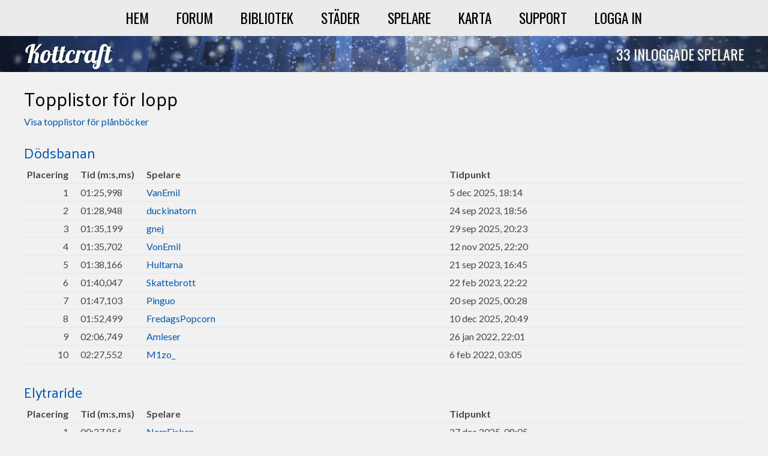

--- FILE ---
content_type: text/html; charset=UTF-8
request_url: https://kottcraft.se/race
body_size: 6444
content:
<!DOCTYPE html>

<html lang="sv">
	<head>
				<script src="//static.kottnet.net/javascript/jquery-1.9.1.min.js"></script>
		<script src="/assets/js.js?14"></script>
				<link rel="stylesheet" type="text/css" href="/assets/style.css?797" media="screen" />
		<link rel="stylesheet" type="text/css" href="/assets/print.css" media="print" />
		<script src="/assets/pc.js?1"></script>		<style>
			#splash, #splash_tiny
			{
				background-image: url('/assets/splashvinter.png');
			}
		</style>
		<title>Svensk Minecraft-server | Kottcraft</title>
		<meta charset="utf-8" />
		<meta name="description" content="Minecraft på svenska! Kottcraft är en snäll Minecraft-server som startades i september 2011. Välkommen, du också!" />
		<meta property="og:url" content="https://kottcraft.se" />
		<meta property="og:title" content="Kottcraft" />
		<meta property="og:description" content="Minecraft på svenska! Kottcraft är en snäll Minecraft-server som startades i september 2011. Välkommen, du också!" />
		<meta property="og:image" content="https://kottcraft.se/assets/kottnet-icon.png" />
	</head>

	<body>
					<div id="loginBackground"></div>
			
			<div id="loginMojang">
				<div id="loginClose"></div>
				
				<h2>Logga in</h2>
				<div id="loginForm">
					<p>För att logga in, anslut till servern och skriv <span style="border-bottom: 1px solid #aaaaaa; font-family: 'Courier New';">/login</span> i chatten.</p>

					<p>
						Alternativt, använd en inloggningskod nedan.<br />
						<a href="/sign-in-code">Läs mer om inloggningskoder»</a>
					</p>
					
					<form id="formLoginCode">
						<input type="text" id="loginName" placeholder="Minecraft-namn" required />
						<input type="password" id="loginCode" placeholder="Inloggningskod" required />

						<p style="margin: 25px 0 0;">
							För att logga in behöver du godkänna användandet av kakor.<br />
							<a href="/library/kakor-pa-hemsidan" target="_blank">Läs om hur kakor används »</a>
						</p>
						
						<div class="error_inline" style="margin: 10px 0 0 0; float: none;"></div>

						<div style="overflow: hidden; width: 1000px; overflow: hidden; white-space: nowrap;">
							<input type="submit" value="Godkänn användandet av kakor och logga in" />
						</div>
					</form>
				</div>
			</div>
			<div id="wrapper"><div id="phone_menu"></div><div id="header" class="hidden-print"><ul><li><a href="/">Hem</a></li><li><a href="/forum">Forum</a></li><li><a href="/library">Bibliotek</a></li><li><a href="/city">Städer</a></li><li><a href="/player">Spelare</a></li><li><a href="/map">Karta</a></li><li><a href="/support">Support</a></li><li><a onclick="showLoginForm();">Logga in</a></li></ul></div><div class="hidden-print" id="splash_tiny"><div id="logoslogan_tiny">33 inloggade spelare</div></div>			<div class="content">
				<!--<p style="background: #FFFF66; padding: 5px; color: red; text-align: center; font-size: 16pt;"><span style="font-weight: bold;">Viktigt meddelande till allmänheten:</span> Kottcraft kommer vara nedstängt för en uppdatering från klockan 19 i kväll.</p>-->

				<h1>Topplistor för lopp</h1><p><a href="/toplist">Visa topplistor för plånböcker</a></p>		<h2><a href="/race/51">Dödsbanan</a></h2>
		
		<table style="margin-bottom: 25px;">
			<tr>
				<th style="padding-right: 15px;">Placering</th>
				<th style="padding-right: 15px; white-space: nowrap;">Tid (m:s,ms)</th>
				<th style="width: 50%;">Spelare</th>
				<th style="width: 50%;">Tidpunkt</th>
			</tr>
			
			<tr><td style="padding-right: 15px; text-align: right;">1</td><td>01:25,998</td><td><a href="/player/cc1a9d31-459f-4a87-9504-7b4d9ec50519">VanEmil</a></td><td>5 dec 2025, 18:14</td></tr><tr><td style="padding-right: 15px; text-align: right;">2</td><td>01:28,948</td><td><a href="/player/95bfabe8-8078-4e67-8649-bdd9c12bc5db">duckinatorn</a></td><td>24 sep 2023, 18:56</td></tr><tr><td style="padding-right: 15px; text-align: right;">3</td><td>01:35,199</td><td><a href="/player/760b0bee-be65-4f78-84dd-5959a14bf0af">gnej</a></td><td>29 sep 2025, 20:23</td></tr><tr><td style="padding-right: 15px; text-align: right;">4</td><td>01:35,702</td><td><a href="/player/46fddf20-817a-49e9-a61b-346a669f6df7">VonEmil</a></td><td>12 nov 2025, 22:20</td></tr><tr><td style="padding-right: 15px; text-align: right;">5</td><td>01:38,166</td><td><a href="/player/70b93884-45e1-48e1-b7f3-32acbca385a6">Hultarna</a></td><td>21 sep 2023, 16:45</td></tr><tr><td style="padding-right: 15px; text-align: right;">6</td><td>01:40,047</td><td><a href="/player/ca2b8b61-9754-44bd-b642-4812a06931da">Skattebrott</a></td><td>22 feb 2023, 22:22</td></tr><tr><td style="padding-right: 15px; text-align: right;">7</td><td>01:47,103</td><td><a href="/player/9e515b6f-ade9-4ebf-b4af-20508d47f921">Pinguo</a></td><td>20 sep 2025, 00:28</td></tr><tr><td style="padding-right: 15px; text-align: right;">8</td><td>01:52,499</td><td><a href="/player/a096f665-c539-4f36-98ac-6b66b0cf05da">FredagsPopcorn</a></td><td>10 dec 2025, 20:49</td></tr><tr><td style="padding-right: 15px; text-align: right;">9</td><td>02:06,749</td><td><a href="/player/7b9fdffb-f244-4783-958d-1888b6103fe2">Amleser</a></td><td>26 jan 2022, 22:01</td></tr><tr><td style="padding-right: 15px; text-align: right;">10</td><td>02:27,552</td><td><a href="/player/159e800a-fa6c-4281-a651-8ebe780c58d8">M1zo_</a></td><td>6 feb 2022, 03:05</td></tr>		</table>
				<h2><a href="/race/63">Elytraride</a></h2>
		
		<table style="margin-bottom: 25px;">
			<tr>
				<th style="padding-right: 15px;">Placering</th>
				<th style="padding-right: 15px; white-space: nowrap;">Tid (m:s,ms)</th>
				<th style="width: 50%;">Spelare</th>
				<th style="width: 50%;">Tidpunkt</th>
			</tr>
			
			<tr><td style="padding-right: 15px; text-align: right;">1</td><td>00:27,856</td><td><a href="/player/37a11cda-dcbc-4ec5-9428-13ff8f1c9c9f">NorrFisken</a></td><td>27 dec 2025, 08:05</td></tr><tr><td style="padding-right: 15px; text-align: right;">2</td><td>00:29,103</td><td><a href="/player/a096f665-c539-4f36-98ac-6b66b0cf05da">FredagsPopcorn</a></td><td>26 dec 2025, 12:49</td></tr><tr><td style="padding-right: 15px; text-align: right;">3</td><td>00:41,112</td><td><a href="/player/9971bfb0-bf52-40e0-8b85-3ae8c23e1da2">Isaklindhe</a></td><td>26 dec 2025, 01:57</td></tr><tr><td style="padding-right: 15px; text-align: right;">4</td><td>00:42,253</td><td><a href="/player/9371547d-e77d-4777-aaf3-2a7b7372e691">SunZwo</a></td><td>13 jan, 00:13</td></tr><tr><td style="padding-right: 15px; text-align: right;">5</td><td>00:42,754</td><td><a href="/player/72cd9ce9-b78a-43bd-a7f1-3c5441bb522d">Owlie_</a></td><td>25 dec 2025, 12:51</td></tr><tr><td style="padding-right: 15px; text-align: right;">6</td><td>00:43,506</td><td><a href="/player/e973cf75-aae2-4282-91b9-ad11a3839075">Repstaket</a></td><td>25 dec 2025, 17:18</td></tr><tr><td style="padding-right: 15px; text-align: right;">7</td><td>00:45,788</td><td><a href="/player/b9b1a486-397d-4018-98ad-ea4456f495c2">K0ALAN</a></td><td>15 jan, 16:57</td></tr><tr><td style="padding-right: 15px; text-align: right;">8</td><td>00:47,539</td><td><a href="/player/317eefe4-6564-40c0-81bc-ca70394100b6">Hugo163927</a></td><td>10 jan, 23:49</td></tr><tr><td style="padding-right: 15px; text-align: right;">9</td><td>00:48,251</td><td><a href="/player/d0b7a58f-76ad-4e4a-8e47-d236be5770b8">LollanPlayz</a></td><td>29 dec 2025, 21:32</td></tr><tr><td style="padding-right: 15px; text-align: right;">10</td><td>00:48,837</td><td><a href="/player/becd54be-ac0e-45d1-b3c8-ac078f8813cc">KoalanMC</a></td><td>i dag, 16:07</td></tr>		</table>
				<h2><a href="/race/57">Gröna parken</a></h2>
		
		<table style="margin-bottom: 25px;">
			<tr>
				<th style="padding-right: 15px;">Placering</th>
				<th style="padding-right: 15px; white-space: nowrap;">Tid (m:s,ms)</th>
				<th style="width: 50%;">Spelare</th>
				<th style="width: 50%;">Tidpunkt</th>
			</tr>
			
			<tr><td style="padding-right: 15px; text-align: right;">1</td><td>00:38,360</td><td><a href="/player/9092a020-fc37-4388-a488-96c3fc96e955">Rikedom</a></td><td>i går, 00:11</td></tr><tr><td style="padding-right: 15px; text-align: right;">2</td><td>00:39,301</td><td><a href="/player/cc1a9d31-459f-4a87-9504-7b4d9ec50519">VanEmil</a></td><td>20 dec 2025, 15:28</td></tr><tr><td style="padding-right: 15px; text-align: right;">3</td><td>00:39,773</td><td><a href="/player/df227873-9979-495f-8899-c651f16a495a">Manseriksson</a></td><td>18 dec 2025, 22:17</td></tr><tr><td style="padding-right: 15px; text-align: right;">4</td><td>00:39,952</td><td><a href="/player/2955a1ec-36f6-4ec9-b81b-4a02cd8b9794">LucasPro</a></td><td>3 okt 2022, 06:23</td></tr><tr><td style="padding-right: 15px; text-align: right;">5</td><td>00:40,095</td><td><a href="/player/a096f665-c539-4f36-98ac-6b66b0cf05da">FredagsPopcorn</a></td><td>16 nov 2025, 12:19</td></tr><tr><td style="padding-right: 15px; text-align: right;">6</td><td>00:40,144</td><td><a href="/player/6f57e6f1-4c92-448a-aa8d-ac785e9cbb7c">AddePvP</a></td><td>18 jul 2024, 17:47</td></tr><tr><td style="padding-right: 15px; text-align: right;">7</td><td>00:40,647</td><td><a href="/player/f9ff0ff2-da30-4488-85a0-a6e1aed37555">johngap</a></td><td>7 feb 2025, 20:55</td></tr><tr><td style="padding-right: 15px; text-align: right;">8</td><td>00:40,798</td><td><a href="/player/9971bfb0-bf52-40e0-8b85-3ae8c23e1da2">Isaklindhe</a></td><td>4 mar 2022, 18:48</td></tr><tr><td style="padding-right: 15px; text-align: right;">9</td><td>00:40,991</td><td><a href="/player/0f4b11a2-7146-4314-b4ab-3730f021c705">Tubus</a></td><td>6 jan 2024, 20:16</td></tr><tr><td style="padding-right: 15px; text-align: right;">10</td><td>00:41,050</td><td><a href="/player/df0ddcd8-5eef-488b-85d5-caacc4f60910">KN64</a></td><td>18 jul 2024, 23:37</td></tr>		</table>
				<h2><a href="/race/55">Isbjörnsloppet</a></h2>
		
		<table style="margin-bottom: 25px;">
			<tr>
				<th style="padding-right: 15px;">Placering</th>
				<th style="padding-right: 15px; white-space: nowrap;">Tid (m:s,ms)</th>
				<th style="width: 50%;">Spelare</th>
				<th style="width: 50%;">Tidpunkt</th>
			</tr>
			
			<tr><td style="padding-right: 15px; text-align: right;">1</td><td>01:10,941</td><td><a href="/player/727c97aa-19d9-484f-9c5d-7dc99b372dd2">Makkuusen</a></td><td>19 feb 2022, 21:39</td></tr><tr><td style="padding-right: 15px; text-align: right;">2</td><td>01:11,845</td><td><a href="/player/9971bfb0-bf52-40e0-8b85-3ae8c23e1da2">Isaklindhe</a></td><td>21 aug 2025, 00:49</td></tr><tr><td style="padding-right: 15px; text-align: right;">3</td><td>01:12,000</td><td><a href="/player/a096f665-c539-4f36-98ac-6b66b0cf05da">FredagsPopcorn</a></td><td>18 dec 2025, 13:35</td></tr><tr><td style="padding-right: 15px; text-align: right;">4</td><td>01:12,549</td><td><a href="/player/37a11cda-dcbc-4ec5-9428-13ff8f1c9c9f">NorrFisken</a></td><td>17 feb 2022, 20:16</td></tr><tr><td style="padding-right: 15px; text-align: right;">5</td><td>01:14,248</td><td><a href="/player/cc1a9d31-459f-4a87-9504-7b4d9ec50519">VanEmil</a></td><td>7 dec 2025, 21:05</td></tr><tr><td style="padding-right: 15px; text-align: right;">6</td><td>01:14,303</td><td><a href="/player/6618df9b-3e96-4536-8047-45a2615c59b1">se27213</a></td><td>6 mar 2022, 19:05</td></tr><tr><td style="padding-right: 15px; text-align: right;">7</td><td>01:14,396</td><td><a href="/player/7b53bcc5-b5b1-4546-af4c-27135c8647b7">Xvalpen</a></td><td>28 mar 2025, 00:44</td></tr><tr><td style="padding-right: 15px; text-align: right;">8</td><td>01:14,499</td><td><a href="/player/ea1052fe-4b91-4132-ac1e-99491a1a37d6">Pigalala</a></td><td>6 nov 2022, 16:41</td></tr><tr><td style="padding-right: 15px; text-align: right;">9</td><td>01:14,594</td><td><a href="/player/760b0bee-be65-4f78-84dd-5959a14bf0af">gnej</a></td><td>5 sep 2025, 18:56</td></tr><tr><td style="padding-right: 15px; text-align: right;">10</td><td>01:14,751</td><td><a href="/player/11e6abf6-cce1-4f84-9609-f76aad8ed461">POWERofMUFFINS</a></td><td>21 sep 2025, 01:11</td></tr>		</table>
				<h2><a href="/race/52">Isdalen</a></h2>
		
		<table style="margin-bottom: 25px;">
			<tr>
				<th style="padding-right: 15px;">Placering</th>
				<th style="padding-right: 15px; white-space: nowrap;">Tid (m:s,ms)</th>
				<th style="width: 50%;">Spelare</th>
				<th style="width: 50%;">Tidpunkt</th>
			</tr>
			
			<tr><td style="padding-right: 15px; text-align: right;">1</td><td>00:21,340</td><td><a href="/player/727c97aa-19d9-484f-9c5d-7dc99b372dd2">Makkuusen</a></td><td>20 feb 2022, 00:59</td></tr><tr><td style="padding-right: 15px; text-align: right;">2</td><td>00:21,487</td><td><a href="/player/9971bfb0-bf52-40e0-8b85-3ae8c23e1da2">Isaklindhe</a></td><td>26 dec 2025, 03:04</td></tr><tr><td style="padding-right: 15px; text-align: right;">3</td><td>00:21,491</td><td><a href="/player/6618df9b-3e96-4536-8047-45a2615c59b1">se27213</a></td><td>9 jan 2024, 07:53</td></tr><tr><td style="padding-right: 15px; text-align: right;">4</td><td>00:21,564</td><td><a href="/player/37a11cda-dcbc-4ec5-9428-13ff8f1c9c9f">NorrFisken</a></td><td>19 dec 2025, 14:29</td></tr><tr><td style="padding-right: 15px; text-align: right;">5</td><td>00:21,617</td><td><a href="/player/e77a1ef9-b57a-43c2-a996-c6dc36a813c9">Nattdjur</a></td><td>14 jan 2024, 00:29</td></tr><tr><td style="padding-right: 15px; text-align: right;">6</td><td>00:21,741</td><td><a href="/player/493e5336-42c7-453f-b420-aed53193372e">Seeaaa</a></td><td>8 jan 2024, 22:51</td></tr><tr><td style="padding-right: 15px; text-align: right;">7</td><td>00:21,783</td><td><a href="/player/6ec8e6b3-4b5c-49c1-8c29-d665062e5f3d">ZVAR3N</a></td><td>29 jan 2022, 22:30</td></tr><tr><td style="padding-right: 15px; text-align: right;">8</td><td>00:21,792</td><td><a href="/player/00077af6-0770-485e-a1bc-433322ff81b7">JonteKKG</a></td><td>8 feb 2022, 02:26</td></tr><tr><td style="padding-right: 15px; text-align: right;">9</td><td>00:21,850</td><td><a href="/player/a096f665-c539-4f36-98ac-6b66b0cf05da">FredagsPopcorn</a></td><td>10 jul 2023, 17:58</td></tr><tr><td style="padding-right: 15px; text-align: right;">10</td><td>00:21,900</td><td><a href="/player/11e6abf6-cce1-4f84-9609-f76aad8ed461">POWERofMUFFINS</a></td><td>11 feb 2022, 16:13</td></tr>		</table>
				<h2><a href="/race/61">Isdalen2</a></h2>
		
		<table style="margin-bottom: 25px;">
			<tr>
				<th style="padding-right: 15px;">Placering</th>
				<th style="padding-right: 15px; white-space: nowrap;">Tid (m:s,ms)</th>
				<th style="width: 50%;">Spelare</th>
				<th style="width: 50%;">Tidpunkt</th>
			</tr>
			
			<tr><td style="padding-right: 15px; text-align: right;">1</td><td>02:28,204</td><td><a href="/player/cc1a9d31-459f-4a87-9504-7b4d9ec50519">VanEmil</a></td><td>5 jan, 23:53</td></tr><tr><td style="padding-right: 15px; text-align: right;">2</td><td>02:28,512</td><td><a href="/player/9971bfb0-bf52-40e0-8b85-3ae8c23e1da2">Isaklindhe</a></td><td>25 dec 2025, 01:21</td></tr><tr><td style="padding-right: 15px; text-align: right;">3</td><td>02:34,858</td><td><a href="/player/a096f665-c539-4f36-98ac-6b66b0cf05da">FredagsPopcorn</a></td><td>1 jan, 18:59</td></tr><tr><td style="padding-right: 15px; text-align: right;">4</td><td>02:36,303</td><td><a href="/player/37a11cda-dcbc-4ec5-9428-13ff8f1c9c9f">NorrFisken</a></td><td>10 jan, 20:09</td></tr><tr><td style="padding-right: 15px; text-align: right;">5</td><td>02:45,845</td><td><a href="/player/7b53bcc5-b5b1-4546-af4c-27135c8647b7">Xvalpen</a></td><td>25 dec 2025, 01:37</td></tr><tr><td style="padding-right: 15px; text-align: right;">6</td><td>02:47,102</td><td><a href="/player/9c95e9ae-53d6-468f-bfa5-85193fbb2e9c">PotatisGrizen</a></td><td>10 jan, 23:26</td></tr><tr><td style="padding-right: 15px; text-align: right;">7</td><td>02:52,654</td><td><a href="/player/6618df9b-3e96-4536-8047-45a2615c59b1">se27213</a></td><td>1 jan, 19:29</td></tr><tr><td style="padding-right: 15px; text-align: right;">8</td><td>03:05,803</td><td><a href="/player/d0b7a58f-76ad-4e4a-8e47-d236be5770b8">LollanPlayz</a></td><td>31 dec 2025, 14:40</td></tr><tr><td style="padding-right: 15px; text-align: right;">9</td><td>03:33,046</td><td><a href="/player/e973cf75-aae2-4282-91b9-ad11a3839075">Repstaket</a></td><td>22 dec 2025, 21:31</td></tr><tr><td style="padding-right: 15px; text-align: right;">10</td><td>03:37,196</td><td><a href="/player/572b5809-0495-4210-b3b1-f7c1dee3beb9">Debu</a></td><td>29 dec 2025, 18:13</td></tr>		</table>
				<h2><a href="/race/54">Isflyget</a></h2>
		
		<table style="margin-bottom: 25px;">
			<tr>
				<th style="padding-right: 15px;">Placering</th>
				<th style="padding-right: 15px; white-space: nowrap;">Tid (m:s,ms)</th>
				<th style="width: 50%;">Spelare</th>
				<th style="width: 50%;">Tidpunkt</th>
			</tr>
			
			<tr><td style="padding-right: 15px; text-align: right;">1</td><td>00:28,299</td><td><a href="/player/37a11cda-dcbc-4ec5-9428-13ff8f1c9c9f">NorrFisken</a></td><td>17 jul 2023, 15:08</td></tr><tr><td style="padding-right: 15px; text-align: right;">2</td><td>00:28,960</td><td><a href="/player/727c97aa-19d9-484f-9c5d-7dc99b372dd2">Makkuusen</a></td><td>19 feb 2022, 14:47</td></tr><tr><td style="padding-right: 15px; text-align: right;">3</td><td>00:29,249</td><td><a href="/player/a096f665-c539-4f36-98ac-6b66b0cf05da">FredagsPopcorn</a></td><td>9 dec 2025, 21:50</td></tr><tr><td style="padding-right: 15px; text-align: right;">4</td><td>00:29,396</td><td><a href="/player/5811e118-da07-4b5e-b8bd-4a9f29f6fb45">GubbensKaffe</a></td><td>19 feb 2024, 22:09</td></tr><tr><td style="padding-right: 15px; text-align: right;">5</td><td>00:29,446</td><td><a href="/player/66fae69f-0f4e-48f0-bf14-836363b86d86">kovishu</a></td><td>13 jul 2024, 23:03</td></tr><tr><td style="padding-right: 15px; text-align: right;">6</td><td>00:29,574</td><td><a href="/player/7b53bcc5-b5b1-4546-af4c-27135c8647b7">Xvalpen</a></td><td>17 jan 2024, 00:19</td></tr><tr><td style="padding-right: 15px; text-align: right;">7</td><td>00:29,796</td><td><a href="/player/46ab0001-7cae-4766-9f17-b59da330a3c7">Pontoj</a></td><td>9 jan 2024, 19:32</td></tr><tr><td style="padding-right: 15px; text-align: right;">8</td><td>00:29,865</td><td><a href="/player/9971bfb0-bf52-40e0-8b85-3ae8c23e1da2">Isaklindhe</a></td><td>15 jan 2024, 02:11</td></tr><tr><td style="padding-right: 15px; text-align: right;">9</td><td>00:30,101</td><td><a href="/player/11e6abf6-cce1-4f84-9609-f76aad8ed461">POWERofMUFFINS</a></td><td>19 maj 2024, 20:29</td></tr><tr><td style="padding-right: 15px; text-align: right;">10</td><td>00:30,139</td><td><a href="/player/760b0bee-be65-4f78-84dd-5959a14bf0af">gnej</a></td><td>6 sep 2025, 01:24</td></tr>		</table>
				<h2><a href="/race/48">Makkuusen Raceway</a></h2>
		
		<table style="margin-bottom: 25px;">
			<tr>
				<th style="padding-right: 15px;">Placering</th>
				<th style="padding-right: 15px; white-space: nowrap;">Tid (m:s,ms)</th>
				<th style="width: 50%;">Spelare</th>
				<th style="width: 50%;">Tidpunkt</th>
			</tr>
			
			<tr><td style="padding-right: 15px; text-align: right;">1</td><td>00:34,895</td><td><a href="/player/727c97aa-19d9-484f-9c5d-7dc99b372dd2">Makkuusen</a></td><td>13 maj 2025, 22:01</td></tr><tr><td style="padding-right: 15px; text-align: right;">2</td><td>00:36,146</td><td><a href="/player/199edc23-bb05-408c-93d9-6042966e3a80">TechnoGustav</a></td><td>7 aug 2022, 15:54</td></tr><tr><td style="padding-right: 15px; text-align: right;">3</td><td>00:36,647</td><td><a href="/player/cc1a9d31-459f-4a87-9504-7b4d9ec50519">VanEmil</a></td><td>7 dec 2025, 13:47</td></tr><tr><td style="padding-right: 15px; text-align: right;">4</td><td>00:36,752</td><td><a href="/player/9971bfb0-bf52-40e0-8b85-3ae8c23e1da2">Isaklindhe</a></td><td>13 aug 2025, 23:37</td></tr><tr><td style="padding-right: 15px; text-align: right;">5</td><td>00:36,795</td><td><a href="/player/c1d0ca02-5c3f-4ec6-9cdc-6f2323a2abfa">gammalgetost</a></td><td>29 jun 2025, 20:24</td></tr><tr><td style="padding-right: 15px; text-align: right;">6</td><td>00:37,006</td><td><a href="/player/ea1052fe-4b91-4132-ac1e-99491a1a37d6">Pigalala</a></td><td>6 nov 2022, 16:39</td></tr><tr><td style="padding-right: 15px; text-align: right;">7</td><td>00:37,400</td><td><a href="/player/1e2aea8a-4692-4833-8260-597f69564e9e">Mariana52</a></td><td>28 feb 2022, 15:46</td></tr><tr><td style="padding-right: 15px; text-align: right;">8</td><td>00:37,748</td><td><a href="/player/bb915555-7811-4afa-8d57-3eac80dc3cae">VroseVazula</a></td><td>27 mar 2022, 16:11</td></tr><tr><td style="padding-right: 15px; text-align: right;">9</td><td>00:37,752</td><td><a href="/player/5348ed15-8737-4354-9296-2935a3821900">EvilScientist</a></td><td>6 nov 2022, 16:40</td></tr><tr><td style="padding-right: 15px; text-align: right;">10</td><td>00:37,874</td><td><a href="/player/a096f665-c539-4f36-98ac-6b66b0cf05da">FredagsPopcorn</a></td><td>5 dec 2025, 14:53</td></tr>		</table>
				<h2><a href="/race/49">Maniac</a></h2>
		
		<table style="margin-bottom: 25px;">
			<tr>
				<th style="padding-right: 15px;">Placering</th>
				<th style="padding-right: 15px; white-space: nowrap;">Tid (m:s,ms)</th>
				<th style="width: 50%;">Spelare</th>
				<th style="width: 50%;">Tidpunkt</th>
			</tr>
			
			<tr><td style="padding-right: 15px; text-align: right;">1</td><td>01:01,097</td><td><a href="/player/37a11cda-dcbc-4ec5-9428-13ff8f1c9c9f">NorrFisken</a></td><td>7 dec 2025, 08:38</td></tr><tr><td style="padding-right: 15px; text-align: right;">2</td><td>01:01,186</td><td><a href="/player/a096f665-c539-4f36-98ac-6b66b0cf05da">FredagsPopcorn</a></td><td>10 dec 2025, 15:31</td></tr><tr><td style="padding-right: 15px; text-align: right;">3</td><td>01:02,796</td><td><a href="/player/e973cf75-aae2-4282-91b9-ad11a3839075">Repstaket</a></td><td>21 dec 2025, 00:42</td></tr><tr><td style="padding-right: 15px; text-align: right;">4</td><td>01:03,593</td><td><a href="/player/9092a020-fc37-4388-a488-96c3fc96e955">Rikedom</a></td><td>12 dec 2025, 23:57</td></tr><tr><td style="padding-right: 15px; text-align: right;">5</td><td>01:04,497</td><td><a href="/player/9371547d-e77d-4777-aaf3-2a7b7372e691">SunZwo</a></td><td>8 dec 2025, 23:59</td></tr><tr><td style="padding-right: 15px; text-align: right;">6</td><td>01:05,310</td><td><a href="/player/9971bfb0-bf52-40e0-8b85-3ae8c23e1da2">Isaklindhe</a></td><td>26 dec 2025, 02:38</td></tr><tr><td style="padding-right: 15px; text-align: right;">7</td><td>01:06,255</td><td><a href="/player/87c8961a-7654-4dd4-b597-1081654add35">Skatte</a></td><td>17 dec 2025, 10:26</td></tr><tr><td style="padding-right: 15px; text-align: right;">8</td><td>01:06,729</td><td><a href="/player/d4e1d668-fe9a-4c9b-882b-49a04b13c31c">SummerADDE</a></td><td>14 dec 2025, 18:58</td></tr><tr><td style="padding-right: 15px; text-align: right;">9</td><td>01:06,857</td><td><a href="/player/11e6abf6-cce1-4f84-9609-f76aad8ed461">POWERofMUFFINS</a></td><td>6 dec 2025, 22:30</td></tr><tr><td style="padding-right: 15px; text-align: right;">10</td><td>01:07,071</td><td><a href="/player/a4b0cb9b-7df2-4bf4-8f90-761e5e6f7c6d">Pekkan1</a></td><td>9 dec 2025, 18:10</td></tr>		</table>
				<h2><a href="/race/62">Masken</a></h2>
		
		<table style="margin-bottom: 25px;">
			<tr>
				<th style="padding-right: 15px;">Placering</th>
				<th style="padding-right: 15px; white-space: nowrap;">Tid (m:s,ms)</th>
				<th style="width: 50%;">Spelare</th>
				<th style="width: 50%;">Tidpunkt</th>
			</tr>
			
			<tr><td style="padding-right: 15px; text-align: right;">1</td><td>04:57,100</td><td><a href="/player/a096f665-c539-4f36-98ac-6b66b0cf05da">FredagsPopcorn</a></td><td>13 jan, 15:51</td></tr><tr><td style="padding-right: 15px; text-align: right;">2</td><td>11:07,908</td><td><a href="/player/37a11cda-dcbc-4ec5-9428-13ff8f1c9c9f">NorrFisken</a></td><td>23 dec 2025, 20:02</td></tr><tr><td style="padding-right: 15px; text-align: right;">3</td><td>15:32,353</td><td><a href="/player/b9b1a486-397d-4018-98ad-ea4456f495c2">K0ALAN</a></td><td>15 jan, 16:48</td></tr><tr><td style="padding-right: 15px; text-align: right;">4</td><td>28:28,291</td><td><a href="/player/6618df9b-3e96-4536-8047-45a2615c59b1">se27213</a></td><td>5 jan, 17:35</td></tr>		</table>
				<h2><a href="/race/56">Ökenpromenaden</a></h2>
		
		<table style="margin-bottom: 25px;">
			<tr>
				<th style="padding-right: 15px;">Placering</th>
				<th style="padding-right: 15px; white-space: nowrap;">Tid (m:s,ms)</th>
				<th style="width: 50%;">Spelare</th>
				<th style="width: 50%;">Tidpunkt</th>
			</tr>
			
			<tr><td style="padding-right: 15px; text-align: right;">1</td><td>00:48,732</td><td><a href="/player/cc1a9d31-459f-4a87-9504-7b4d9ec50519">VanEmil</a></td><td>24 nov 2025, 00:13</td></tr><tr><td style="padding-right: 15px; text-align: right;">2</td><td>00:48,900</td><td><a href="/player/ca2b8b61-9754-44bd-b642-4812a06931da">Skattebrott</a></td><td>22 feb 2023, 22:18</td></tr><tr><td style="padding-right: 15px; text-align: right;">3</td><td>00:49,348</td><td><a href="/player/9971bfb0-bf52-40e0-8b85-3ae8c23e1da2">Isaklindhe</a></td><td>17 mar 2022, 19:22</td></tr><tr><td style="padding-right: 15px; text-align: right;">4</td><td>00:49,544</td><td><a href="/player/70b93884-45e1-48e1-b7f3-32acbca385a6">Hultarna</a></td><td>19 feb 2022, 11:46</td></tr><tr><td style="padding-right: 15px; text-align: right;">5</td><td>00:50,055</td><td><a href="/player/a096f665-c539-4f36-98ac-6b66b0cf05da">FredagsPopcorn</a></td><td>10 dec 2025, 14:41</td></tr><tr><td style="padding-right: 15px; text-align: right;">6</td><td>00:50,344</td><td><a href="/player/727c97aa-19d9-484f-9c5d-7dc99b372dd2">Makkuusen</a></td><td>23 feb 2022, 23:37</td></tr><tr><td style="padding-right: 15px; text-align: right;">7</td><td>00:50,544</td><td><a href="/player/7b53bcc5-b5b1-4546-af4c-27135c8647b7">Xvalpen</a></td><td>23 apr 2022, 15:37</td></tr><tr><td style="padding-right: 15px; text-align: right;">8</td><td>00:50,698</td><td><a href="/player/751be2d8-b37a-4408-b32b-2b42c7b7fc53">fruiger</a></td><td>27 dec 2025, 23:50</td></tr><tr><td style="padding-right: 15px; text-align: right;">9</td><td>00:50,905</td><td><a href="/player/a4b0cb9b-7df2-4bf4-8f90-761e5e6f7c6d">Pekkan1</a></td><td>24 nov 2025, 22:41</td></tr><tr><td style="padding-right: 15px; text-align: right;">10</td><td>00:51,050</td><td><a href="/player/36b96318-36f0-4399-a6b8-e1e997a602b8">Hagberg15</a></td><td>16 jan 2024, 22:53</td></tr>		</table>
				<h2><a href="/race/53">Snöflyget</a></h2>
		
		<table style="margin-bottom: 25px;">
			<tr>
				<th style="padding-right: 15px;">Placering</th>
				<th style="padding-right: 15px; white-space: nowrap;">Tid (m:s,ms)</th>
				<th style="width: 50%;">Spelare</th>
				<th style="width: 50%;">Tidpunkt</th>
			</tr>
			
			<tr><td style="padding-right: 15px; text-align: right;">1</td><td>00:24,150</td><td><a href="/player/37a11cda-dcbc-4ec5-9428-13ff8f1c9c9f">NorrFisken</a></td><td>17 jul 2023, 15:02</td></tr><tr><td style="padding-right: 15px; text-align: right;">2</td><td>00:24,949</td><td><a href="/player/46ab0001-7cae-4766-9f17-b59da330a3c7">Pontoj</a></td><td>12 jan, 00:45</td></tr><tr><td style="padding-right: 15px; text-align: right;">3</td><td>00:24,999</td><td><a href="/player/a096f665-c539-4f36-98ac-6b66b0cf05da">FredagsPopcorn</a></td><td>7 dec 2025, 11:53</td></tr><tr><td style="padding-right: 15px; text-align: right;">4</td><td>00:25,008</td><td><a href="/player/727c97aa-19d9-484f-9c5d-7dc99b372dd2">Makkuusen</a></td><td>19 feb 2022, 14:45</td></tr><tr><td style="padding-right: 15px; text-align: right;">5</td><td>00:25,101</td><td><a href="/player/66fae69f-0f4e-48f0-bf14-836363b86d86">kovishu</a></td><td>11 jan, 22:44</td></tr><tr><td style="padding-right: 15px; text-align: right;">6</td><td>00:25,222</td><td><a href="/player/760b0bee-be65-4f78-84dd-5959a14bf0af">gnej</a></td><td>5 sep 2025, 23:59</td></tr><tr><td style="padding-right: 15px; text-align: right;">7</td><td>00:25,545</td><td><a href="/player/a4b0cb9b-7df2-4bf4-8f90-761e5e6f7c6d">Pekkan1</a></td><td>7 okt 2025, 17:06</td></tr><tr><td style="padding-right: 15px; text-align: right;">8</td><td>00:25,598</td><td><a href="/player/7b53bcc5-b5b1-4546-af4c-27135c8647b7">Xvalpen</a></td><td>26 dec 2025, 02:51</td></tr><tr><td style="padding-right: 15px; text-align: right;">9</td><td>00:25,701</td><td><a href="/player/11e6abf6-cce1-4f84-9609-f76aad8ed461">POWERofMUFFINS</a></td><td>11 feb 2022, 22:24</td></tr><tr><td style="padding-right: 15px; text-align: right;">10</td><td>00:25,768</td><td><a href="/player/56e10c24-4ad4-4509-b627-485adf4fa39b">surig</a></td><td>5 sep 2025, 19:39</td></tr>		</table>
					</div>

			<div id="bottom">
				
				<div id="footer" class="hidden-print">
					<a href="/support">Kontakt</a> • <a href="/library/personalforteckning">Personal</a> • <a href="/library/information-till-vardnadshavare">Vårdnadshavare</a> • <a href="/discord">Discord</a> • <a href="/vote">Rösta</a> • <a href="/race">Topplistor</a> • <a href="/jails">Fängelser</a> • <a href="/library/integritetspolicy">Integritetspolicy</a>				</div>
			</div>
		</div>
	</body>
</html>


--- FILE ---
content_type: text/css
request_url: https://kottcraft.se/assets/print.css
body_size: 76
content:
.hidden-print
{
	display: none !important;
}


--- FILE ---
content_type: application/javascript; charset=utf-8
request_url: https://kottcraft.se/assets/pc.js?1
body_size: 119
content:
var showLoginForm = function()
{
	$('#loginMojang, #loginBackground').show();
	$('#loginUsername').focus();
}

--- FILE ---
content_type: application/javascript; charset=utf-8
request_url: https://kottcraft.se/assets/js.js?14
body_size: 477
content:
$(function()
{
	$('#formLoginCode').submit(function(event)
	{
		event.preventDefault();
		
		$('#formLoginCode input').attr('disabled', 'disabled');
		$('#formLoginCode .error_inline').hide();
		$('#formLoginCode .loading').show();
		
		$.post('/sign-in-code',
		{
			name: $('#loginName').val(),
			code: $('#loginCode').val()
		
		}, function(data)
		{
			if (data == 'OK')
			{
				document.location = document.location;
			}
			
			else
			{
				$('#formLoginCode .loading').hide();
				$('#formLoginCode input').removeAttr('disabled');
				$('#formLoginCode .error_inline').html(data).show();
			}
		});
	});
	
	
	$('#loginClose').click(function()
	{
		$('#loginMojang, #loginBackground').hide();
	});
	
	
	$('#showLoginForm').click(function()
	{
		$('#loginCommand').hide();
		$('#loginForm').show();
	});
});


var teleportTo = function(x, y, z)
{
	$.post('/ajax/mod-zone/teleport',
	{
		x: x,
		y: y,
		z: z
	});
}


var signOut = function()
{
	$.get('/ajax/account/signout', function(data)
	{
		document.location = '/';
	});
}
